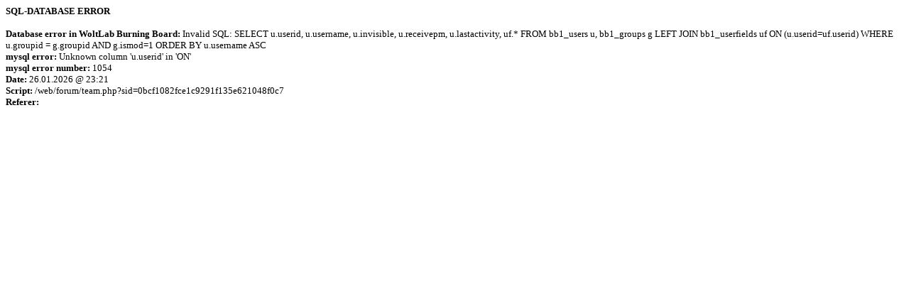

--- FILE ---
content_type: text/html
request_url: http://www.ai-portal.de/web/forum/team.php?sid=0bcf1082fce1c9291f135e621048f0c7
body_size: 455
content:
</table><font face="Verdana" size=2><b>SQL-DATABASE ERROR</b><br><br><b>Database error in WoltLab Burning Board:</b> Invalid SQL: SELECT
 u.userid, u.username, u.invisible, u.receivepm, u.lastactivity,
 uf.*
 FROM bb1_users u, bb1_groups g
 LEFT JOIN bb1_userfields uf ON (u.userid=uf.userid)
 WHERE u.groupid = g.groupid AND g.ismod=1 ORDER BY u.username ASC
<br><b>mysql error:</b> Unknown column 'u.userid' in 'ON'
<br><b>mysql error number:</b> 1054
<br><b>Date:</b> 26.01.2026 @ 23:21
<br><b>Script:</b> /web/forum/team.php?sid=0bcf1082fce1c9291f135e621048f0c7
<br><b>Referer:</b> 
<br><br></font>